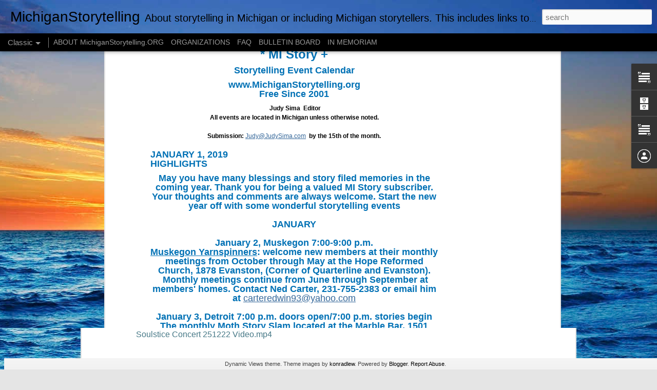

--- FILE ---
content_type: text/html; charset=UTF-8
request_url: https://www.michiganstorytelling.org/2026/01/soulstice-concert-online.html?dynamicviews=1&v=0
body_size: 4580
content:
<!DOCTYPE html>
<html class='v2' dir='ltr' lang='en'>
<head>
<link href='https://www.blogger.com/static/v1/widgets/335934321-css_bundle_v2.css' rel='stylesheet' type='text/css'/>
<meta content='text/html; charset=UTF-8' http-equiv='Content-Type'/>
<meta content='blogger' name='generator'/>
<link href='https://www.michiganstorytelling.org/favicon.ico' rel='icon' type='image/x-icon'/>
<link href='https://www.michiganstorytelling.org/2026/01/soulstice-concert-online.html' rel='canonical'/>
<link rel="alternate" type="application/atom+xml" title="MichiganStorytelling - Atom" href="https://www.michiganstorytelling.org/feeds/posts/default" />
<link rel="alternate" type="application/rss+xml" title="MichiganStorytelling - RSS" href="https://www.michiganstorytelling.org/feeds/posts/default?alt=rss" />
<link rel="service.post" type="application/atom+xml" title="MichiganStorytelling - Atom" href="https://www.blogger.com/feeds/8851138284044899843/posts/default" />

<link rel="alternate" type="application/atom+xml" title="MichiganStorytelling - Atom" href="https://www.michiganstorytelling.org/feeds/3486323044697828706/comments/default" />
<!--Can't find substitution for tag [blog.ieCssRetrofitLinks]-->
<link href='https://blogger.googleusercontent.com/img/b/R29vZ2xl/AVvXsEjlzG6S_W-ETlSHbndfT3ifkUDlgTmU4ajXsoII-FduGx7az1tnug0fvTcWpEHwjmvUyjj9ClVIAcy-bkjovdTQB6wItEBpssoc1WXUggpf5pfxrUREoadvtEf_8nBavfqHwlEJuR70xp1x9NoYL5QxxVkV1oqf5B-MWC_PRtTvCMS35fI5wZNLIXUQjXQ/s320/Soulstice.jpg' rel='image_src'/>
<meta content='https://www.michiganstorytelling.org/2026/01/soulstice-concert-online.html' property='og:url'/>
<meta content='Soulstice Concert online' property='og:title'/>
<meta content='  Did  you miss the Bright Water Tellers Solstice Concert in December? After  some technical glitches, we have the recording available for y...' property='og:description'/>
<meta content='https://blogger.googleusercontent.com/img/b/R29vZ2xl/AVvXsEjlzG6S_W-ETlSHbndfT3ifkUDlgTmU4ajXsoII-FduGx7az1tnug0fvTcWpEHwjmvUyjj9ClVIAcy-bkjovdTQB6wItEBpssoc1WXUggpf5pfxrUREoadvtEf_8nBavfqHwlEJuR70xp1x9NoYL5QxxVkV1oqf5B-MWC_PRtTvCMS35fI5wZNLIXUQjXQ/w1200-h630-p-k-no-nu/Soulstice.jpg' property='og:image'/>
<title>MichiganStorytelling: Soulstice Concert online</title>
<meta content='!' name='fragment'/>
<meta content='dynamic' name='blogger-template'/>
<meta content='IE=9,chrome=1' http-equiv='X-UA-Compatible'/>
<meta content='initial-scale=1.0, maximum-scale=1.0, user-scalable=no, width=device-width' name='viewport'/>
<style id='page-skin-1' type='text/css'><!--
/*-----------------------------------------------
Blogger Template Style
Name: Dynamic Views
----------------------------------------------- */
/* Variable definitions
====================
<Variable name="keycolor" description="Main Color" type="color" default="#ffffff"
variants="#2b256f,#00b2b4,#4ba976,#696f00,#b38f00,#f07300,#d0422c,#f37a86,#7b5341"/>
<Group description="Page">
<Variable name="page.text.font" description="Font" type="font"
default="'Helvetica Neue Light', HelveticaNeue-Light, 'Helvetica Neue', Helvetica, Arial, sans-serif"/>
<Variable name="page.text.color" description="Text Color" type="color"
default="#333333" variants="#333333"/>
<Variable name="body.background.color" description="Background Color" type="color"
default="#EEEEEE"
variants="#dfdfea,#d9f4f4,#e4f2eb,#e9ead9,#f4eed9,#fdead9,#f8e3e0,#fdebed,#ebe5e3"/>
</Group>
<Variable name="body.background" description="Body Background" type="background"
color="#EEEEEE" default="$(color) none repeat scroll top left"/>
<Group description="Header">
<Variable name="header.background.color" description="Background Color" type="color"
default="#F3F3F3" variants="#F3F3F3"/>
</Group>
<Group description="Header Bar">
<Variable name="primary.color" description="Background Color" type="color"
default="#333333" variants="#2b256f,#00b2b4,#4ba976,#696f00,#b38f00,#f07300,#d0422c,#f37a86,#7b5341"/>
<Variable name="menu.font" description="Font" type="font"
default="'Helvetica Neue Light', HelveticaNeue-Light, 'Helvetica Neue', Helvetica, Arial, sans-serif"/>
<Variable name="menu.text.color" description="Text Color" type="color"
default="#FFFFFF" variants="#FFFFFF"/>
</Group>
<Group description="Links">
<Variable name="link.font" description="Link Text" type="font"
default="'Helvetica Neue Light', HelveticaNeue-Light, 'Helvetica Neue', Helvetica, Arial, sans-serif"/>
<Variable name="link.color" description="Link Color" type="color"
default="#009EB8"
variants="#2b256f,#00b2b4,#4ba976,#696f00,#b38f00,#f07300,#d0422c,#f37a86,#7b5341"/>
<Variable name="link.hover.color" description="Link Hover Color" type="color"
default="#009EB8"
variants="#2b256f,#00b2b4,#4ba976,#696f00,#b38f00,#f07300,#d0422c,#f37a86,#7b5341"/>
<Variable name="link.visited.color" description="Link Visited Color" type="color"
default="#009EB8"
variants="#2b256f,#00b2b4,#4ba976,#696f00,#b38f00,#f07300,#d0422c,#f37a86,#7b5341"/>
</Group>
<Group description="Blog Title">
<Variable name="blog.title.font" description="Font" type="font"
default="'Helvetica Neue Light', HelveticaNeue-Light, 'Helvetica Neue', Helvetica, Arial, sans-serif"/>
<Variable name="blog.title.color" description="Color" type="color"
default="#555555" variants="#555555"/>
</Group>
<Group description="Blog Description">
<Variable name="blog.description.font" description="Font" type="font"
default="'Helvetica Neue Light', HelveticaNeue-Light, 'Helvetica Neue', Helvetica, Arial, sans-serif"/>
<Variable name="blog.description.color" description="Color" type="color"
default="#555555" variants="#555555"/>
</Group>
<Group description="Post Title">
<Variable name="post.title.font" description="Font" type="font"
default="'Helvetica Neue Light', HelveticaNeue-Light, 'Helvetica Neue', Helvetica, Arial, sans-serif"/>
<Variable name="post.title.color" description="Color" type="color"
default="#333333" variants="#333333"/>
</Group>
<Group description="Date Ribbon">
<Variable name="ribbon.color" description="Color" type="color"
default="#666666" variants="#2b256f,#00b2b4,#4ba976,#696f00,#b38f00,#f07300,#d0422c,#f37a86,#7b5341"/>
<Variable name="ribbon.hover.color" description="Hover Color" type="color"
default="#AD3A2B" variants="#AD3A2B"/>
</Group>
<Variable name="blitzview" description="Initial view type" type="string" default="sidebar"/>
*/
/* BEGIN CUT */
{
"font:Text": "'Helvetica Neue Light', HelveticaNeue-Light, 'Helvetica Neue', Helvetica, Arial, sans-serif",
"color:Text": "#000000",
"image:Background": "#255d76 url(https://themes.googleusercontent.com/image?id=1d5-AoV5FSqVmD98mqM13Nrv9xlf118cY_fjPftO7Ig1SL221ESVT6wAfvdMwPc1DEzb9) no-repeat fixed top center /* Credit: konradlew (http://www.istockphoto.com/portfolio/konradlew?platform=blogger) */",
"color:Background": "#e5e5e5",
"color:Header Background": "#eaeaea",
"color:Primary": "#000000",
"color:Menu Text": "#ffffff",
"font:Menu": "'Helvetica Neue Light', HelveticaNeue-Light, 'Helvetica Neue', Helvetica, Arial, sans-serif",
"font:Link": "'Helvetica Neue Light', HelveticaNeue-Light, 'Helvetica Neue', Helvetica, Arial, sans-serif",
"color:Link": "#000000",
"color:Link Visited": "#000000",
"color:Link Hover": "#000000",
"font:Blog Title": "'Helvetica Neue Light', HelveticaNeue-Light, 'Helvetica Neue', Helvetica, Arial, sans-serif",
"color:Blog Title": "#000000",
"font:Blog Description": "'Helvetica Neue Light', HelveticaNeue-Light, 'Helvetica Neue', Helvetica, Arial, sans-serif",
"color:Blog Description": "#000000",
"font:Post Title": "'Helvetica Neue Light', HelveticaNeue-Light, 'Helvetica Neue', Helvetica, Arial, sans-serif",
"color:Post Title": "#000000",
"color:Ribbon": "#000000",
"color:Ribbon Hover": "#000000",
"view": "classic"
}
/* END CUT */

--></style>
<style id='template-skin-1' type='text/css'><!--
body {
min-width: 960px;
}
.column-center-outer {
margin-top: 46px;
}
.content-outer, .content-fauxcolumn-outer, .region-inner {
min-width: 960px;
max-width: 960px;
_width: 960px;
}
.main-inner .columns {
padding-left: 0;
padding-right: 310px;
}
.main-inner .fauxcolumn-center-outer {
left: 0;
right: 310px;
/* IE6 does not respect left and right together */
_width: expression(this.parentNode.offsetWidth -
parseInt("0") -
parseInt("310px") + 'px');
}
.main-inner .fauxcolumn-left-outer {
width: 0;
}
.main-inner .fauxcolumn-right-outer {
width: 310px;
}
.main-inner .column-left-outer {
width: 0;
right: 100%;
margin-left: -0;
}
.main-inner .column-right-outer {
width: 310px;
margin-right: -310px;
}
#layout {
min-width: 0;
}
#layout .content-outer {
min-width: 0;
width: 800px;
}
#layout .region-inner {
min-width: 0;
width: auto;
}
--></style>
<script src='//www.blogblog.com/dynamicviews/6e0d22adcfa5abea/js/common.js' type='text/javascript'></script>
<script src='//www.blogblog.com/dynamicviews/6e0d22adcfa5abea/js/classic.js' type='text/javascript'></script>
<script src='//www.blogblog.com/dynamicviews/4224c15c4e7c9321/js/comments.js'></script>
<link href='https://www.blogger.com/dyn-css/authorization.css?targetBlogID=8851138284044899843&amp;zx=f161dba8-6dbf-479a-8ade-6920c49afad5' media='none' onload='if(media!=&#39;all&#39;)media=&#39;all&#39;' rel='stylesheet'/><noscript><link href='https://www.blogger.com/dyn-css/authorization.css?targetBlogID=8851138284044899843&amp;zx=f161dba8-6dbf-479a-8ade-6920c49afad5' rel='stylesheet'/></noscript>
<meta name='google-adsense-platform-account' content='ca-host-pub-1556223355139109'/>
<meta name='google-adsense-platform-domain' content='blogspot.com'/>

</head>
<body class='variant-classic'>
<div class='content'>
<div class='content-outer'>
<div class='fauxborder-left content-fauxborder-left'>
<div class='content-inner'>
<div class='main-outer'>
<div class='fauxborder-left main-fauxborder-left'>
<div class='region-inner main-inner'>
<div class='columns fauxcolumns'>
<div class='column-center-outer'>
<div class='column-center-inner'>
<div class='main section' id='main'>
</div>
</div>
</div>
<div class='column-right-outer'>
<div class='column-right-inner'>
<aside>
<div class='sidebar section' id='sidebar-right-1'>
</div>
</aside>
</div>
</div>
<div style='clear: both'></div>
</div>
</div>
</div>
</div>
</div>
</div>
</div>
</div>
<script language='javascript' type='text/javascript'>
        window.onload = function() {
          blogger.ui().configure().view();
        };
      </script>

<script type="text/javascript" src="https://www.blogger.com/static/v1/widgets/2028843038-widgets.js"></script>
<script type='text/javascript'>
window['__wavt'] = 'AOuZoY7DSFw7D37yeFWfkb-ARPrwsxn9Bw:1769108726500';_WidgetManager._Init('//www.blogger.com/rearrange?blogID\x3d8851138284044899843','//www.michiganstorytelling.org/2026/01/soulstice-concert-online.html','8851138284044899843');
_WidgetManager._SetDataContext([{'name': 'blog', 'data': {'blogId': '8851138284044899843', 'title': 'MichiganStorytelling', 'url': 'https://www.michiganstorytelling.org/2026/01/soulstice-concert-online.html', 'canonicalUrl': 'https://www.michiganstorytelling.org/2026/01/soulstice-concert-online.html', 'homepageUrl': 'https://www.michiganstorytelling.org/', 'searchUrl': 'https://www.michiganstorytelling.org/search', 'canonicalHomepageUrl': 'https://www.michiganstorytelling.org/', 'blogspotFaviconUrl': 'https://www.michiganstorytelling.org/favicon.ico', 'bloggerUrl': 'https://www.blogger.com', 'hasCustomDomain': true, 'httpsEnabled': true, 'enabledCommentProfileImages': false, 'gPlusViewType': 'FILTERED_POSTMOD', 'adultContent': false, 'analyticsAccountNumber': '', 'encoding': 'UTF-8', 'locale': 'en', 'localeUnderscoreDelimited': 'en', 'languageDirection': 'ltr', 'isPrivate': false, 'isMobile': false, 'isMobileRequest': false, 'mobileClass': '', 'isPrivateBlog': false, 'isDynamicViewsAvailable': true, 'feedLinks': '\x3clink rel\x3d\x22alternate\x22 type\x3d\x22application/atom+xml\x22 title\x3d\x22MichiganStorytelling - Atom\x22 href\x3d\x22https://www.michiganstorytelling.org/feeds/posts/default\x22 /\x3e\n\x3clink rel\x3d\x22alternate\x22 type\x3d\x22application/rss+xml\x22 title\x3d\x22MichiganStorytelling - RSS\x22 href\x3d\x22https://www.michiganstorytelling.org/feeds/posts/default?alt\x3drss\x22 /\x3e\n\x3clink rel\x3d\x22service.post\x22 type\x3d\x22application/atom+xml\x22 title\x3d\x22MichiganStorytelling - Atom\x22 href\x3d\x22https://www.blogger.com/feeds/8851138284044899843/posts/default\x22 /\x3e\n\n\x3clink rel\x3d\x22alternate\x22 type\x3d\x22application/atom+xml\x22 title\x3d\x22MichiganStorytelling - Atom\x22 href\x3d\x22https://www.michiganstorytelling.org/feeds/3486323044697828706/comments/default\x22 /\x3e\n', 'meTag': '', 'adsenseHostId': 'ca-host-pub-1556223355139109', 'adsenseHasAds': false, 'adsenseAutoAds': false, 'boqCommentIframeForm': true, 'loginRedirectParam': '', 'isGoogleEverywhereLinkTooltipEnabled': true, 'view': '', 'dynamicViewsCommentsSrc': '//www.blogblog.com/dynamicviews/4224c15c4e7c9321/js/comments.js', 'dynamicViewsScriptSrc': '//www.blogblog.com/dynamicviews/6e0d22adcfa5abea', 'plusOneApiSrc': 'https://apis.google.com/js/platform.js', 'disableGComments': true, 'interstitialAccepted': false, 'sharing': {'platforms': [{'name': 'Get link', 'key': 'link', 'shareMessage': 'Get link', 'target': ''}, {'name': 'Facebook', 'key': 'facebook', 'shareMessage': 'Share to Facebook', 'target': 'facebook'}, {'name': 'BlogThis!', 'key': 'blogThis', 'shareMessage': 'BlogThis!', 'target': 'blog'}, {'name': 'X', 'key': 'twitter', 'shareMessage': 'Share to X', 'target': 'twitter'}, {'name': 'Pinterest', 'key': 'pinterest', 'shareMessage': 'Share to Pinterest', 'target': 'pinterest'}, {'name': 'Email', 'key': 'email', 'shareMessage': 'Email', 'target': 'email'}], 'disableGooglePlus': true, 'googlePlusShareButtonWidth': 0, 'googlePlusBootstrap': '\x3cscript type\x3d\x22text/javascript\x22\x3ewindow.___gcfg \x3d {\x27lang\x27: \x27en\x27};\x3c/script\x3e'}, 'hasCustomJumpLinkMessage': false, 'jumpLinkMessage': 'Read more', 'pageType': 'item', 'postId': '3486323044697828706', 'postImageThumbnailUrl': 'https://blogger.googleusercontent.com/img/b/R29vZ2xl/AVvXsEjlzG6S_W-ETlSHbndfT3ifkUDlgTmU4ajXsoII-FduGx7az1tnug0fvTcWpEHwjmvUyjj9ClVIAcy-bkjovdTQB6wItEBpssoc1WXUggpf5pfxrUREoadvtEf_8nBavfqHwlEJuR70xp1x9NoYL5QxxVkV1oqf5B-MWC_PRtTvCMS35fI5wZNLIXUQjXQ/s72-c/Soulstice.jpg', 'postImageUrl': 'https://blogger.googleusercontent.com/img/b/R29vZ2xl/AVvXsEjlzG6S_W-ETlSHbndfT3ifkUDlgTmU4ajXsoII-FduGx7az1tnug0fvTcWpEHwjmvUyjj9ClVIAcy-bkjovdTQB6wItEBpssoc1WXUggpf5pfxrUREoadvtEf_8nBavfqHwlEJuR70xp1x9NoYL5QxxVkV1oqf5B-MWC_PRtTvCMS35fI5wZNLIXUQjXQ/s320/Soulstice.jpg', 'pageName': 'Soulstice Concert online', 'pageTitle': 'MichiganStorytelling: Soulstice Concert online'}}, {'name': 'features', 'data': {}}, {'name': 'messages', 'data': {'edit': 'Edit', 'linkCopiedToClipboard': 'Link copied to clipboard!', 'ok': 'Ok', 'postLink': 'Post Link'}}, {'name': 'skin', 'data': {'vars': {'link_color': '#000000', 'post_title_color': '#000000', 'blog_description_font': '\x27Helvetica Neue Light\x27, HelveticaNeue-Light, \x27Helvetica Neue\x27, Helvetica, Arial, sans-serif', 'body_background_color': '#e5e5e5', 'ribbon_color': '#000000', 'body_background': '#255d76 url(https://themes.googleusercontent.com/image?id\x3d1d5-AoV5FSqVmD98mqM13Nrv9xlf118cY_fjPftO7Ig1SL221ESVT6wAfvdMwPc1DEzb9) no-repeat fixed top center /* Credit: konradlew (http://www.istockphoto.com/portfolio/konradlew?platform\x3dblogger) */', 'blitzview': 'classic', 'link_visited_color': '#000000', 'link_hover_color': '#000000', 'header_background_color': '#eaeaea', 'keycolor': '#255d76', 'page_text_font': '\x27Helvetica Neue Light\x27, HelveticaNeue-Light, \x27Helvetica Neue\x27, Helvetica, Arial, sans-serif', 'blog_title_color': '#000000', 'ribbon_hover_color': '#000000', 'blog_title_font': '\x27Helvetica Neue Light\x27, HelveticaNeue-Light, \x27Helvetica Neue\x27, Helvetica, Arial, sans-serif', 'link_font': '\x27Helvetica Neue Light\x27, HelveticaNeue-Light, \x27Helvetica Neue\x27, Helvetica, Arial, sans-serif', 'menu_font': '\x27Helvetica Neue Light\x27, HelveticaNeue-Light, \x27Helvetica Neue\x27, Helvetica, Arial, sans-serif', 'primary_color': '#000000', 'page_text_color': '#000000', 'post_title_font': '\x27Helvetica Neue Light\x27, HelveticaNeue-Light, \x27Helvetica Neue\x27, Helvetica, Arial, sans-serif', 'blog_description_color': '#000000', 'menu_text_color': '#ffffff'}, 'override': '', 'url': 'blitz.css'}}, {'name': 'template', 'data': {'name': 'Dynamic Views', 'localizedName': 'Dynamic Views', 'isResponsive': false, 'isAlternateRendering': false, 'isCustom': false, 'variant': 'classic', 'variantId': 'classic'}}, {'name': 'view', 'data': {'classic': {'name': 'classic', 'url': '?view\x3dclassic'}, 'flipcard': {'name': 'flipcard', 'url': '?view\x3dflipcard'}, 'magazine': {'name': 'magazine', 'url': '?view\x3dmagazine'}, 'mosaic': {'name': 'mosaic', 'url': '?view\x3dmosaic'}, 'sidebar': {'name': 'sidebar', 'url': '?view\x3dsidebar'}, 'snapshot': {'name': 'snapshot', 'url': '?view\x3dsnapshot'}, 'timeslide': {'name': 'timeslide', 'url': '?view\x3dtimeslide'}, 'isMobile': false, 'title': 'Soulstice Concert online', 'description': '\xa0 Did  you miss the Bright Water Tellers Solstice Concert in December? After  some technical glitches, we have the recording available for y...', 'featuredImage': 'https://blogger.googleusercontent.com/img/b/R29vZ2xl/AVvXsEjlzG6S_W-ETlSHbndfT3ifkUDlgTmU4ajXsoII-FduGx7az1tnug0fvTcWpEHwjmvUyjj9ClVIAcy-bkjovdTQB6wItEBpssoc1WXUggpf5pfxrUREoadvtEf_8nBavfqHwlEJuR70xp1x9NoYL5QxxVkV1oqf5B-MWC_PRtTvCMS35fI5wZNLIXUQjXQ/s320/Soulstice.jpg', 'url': 'https://www.michiganstorytelling.org/2026/01/soulstice-concert-online.html', 'type': 'item', 'isSingleItem': true, 'isMultipleItems': false, 'isError': false, 'isPage': false, 'isPost': true, 'isHomepage': false, 'isArchive': false, 'isLabelSearch': false, 'postId': 3486323044697828706}}]);
_WidgetManager._RegisterWidget('_BlogView', new _WidgetInfo('Blog1', 'main', document.getElementById('Blog1'), {'cmtInteractionsEnabled': false, 'lightboxEnabled': true, 'lightboxModuleUrl': 'https://www.blogger.com/static/v1/jsbin/4049919853-lbx.js', 'lightboxCssUrl': 'https://www.blogger.com/static/v1/v-css/828616780-lightbox_bundle.css'}, 'displayModeFull'));
_WidgetManager._RegisterWidget('_HeaderView', new _WidgetInfo('Header1', 'sidebar-right-1', document.getElementById('Header1'), {}, 'displayModeFull'));
_WidgetManager._RegisterWidget('_TextView', new _WidgetInfo('Text1', 'sidebar-right-1', document.getElementById('Text1'), {}, 'displayModeFull'));
_WidgetManager._RegisterWidget('_BlogSearchView', new _WidgetInfo('BlogSearch1', 'sidebar-right-1', document.getElementById('BlogSearch1'), {}, 'displayModeFull'));
_WidgetManager._RegisterWidget('_BlogArchiveView', new _WidgetInfo('BlogArchive1', 'sidebar-right-1', document.getElementById('BlogArchive1'), {'languageDirection': 'ltr', 'loadingMessage': 'Loading\x26hellip;'}, 'displayModeFull'));
_WidgetManager._RegisterWidget('_TextView', new _WidgetInfo('Text2', 'sidebar-right-1', document.getElementById('Text2'), {}, 'displayModeFull'));
_WidgetManager._RegisterWidget('_ProfileView', new _WidgetInfo('Profile1', 'sidebar-right-1', document.getElementById('Profile1'), {}, 'displayModeFull'));
_WidgetManager._RegisterWidget('_NavbarView', new _WidgetInfo('Navbar1', 'sidebar-right-1', document.getElementById('Navbar1'), {}, 'displayModeFull'));
_WidgetManager._RegisterWidget('_PageListView', new _WidgetInfo('PageList1', 'sidebar-right-1', document.getElementById('PageList1'), {'title': 'Pages', 'links': [{'isCurrentPage': false, 'href': 'http://www.michiganstorytelling.org/p/about-michiganstorytellingorg.html', 'title': 'ABOUT MichiganStorytelling.ORG'}, {'isCurrentPage': false, 'href': 'http://www.michiganstorytelling.org/p/organizations.html', 'title': 'ORGANIZATIONS'}, {'isCurrentPage': false, 'href': 'http://www.michiganstorytelling.org/p/faq.html', 'title': 'FAQ'}, {'isCurrentPage': false, 'href': 'http://www.michiganstorytelling.org/p/bulletin-board.html', 'title': 'BULLETIN BOARD'}, {'isCurrentPage': false, 'href': 'https://www.michiganstorytelling.org/p/in-memoriam.html', 'id': '3458843341507599394', 'title': 'IN MEMORIAM'}], 'mobile': false, 'showPlaceholder': true, 'hasCurrentPage': false}, 'displayModeFull'));
_WidgetManager._RegisterWidget('_AttributionView', new _WidgetInfo('Attribution1', 'sidebar-right-1', document.getElementById('Attribution1'), {}, 'displayModeFull'));
</script>
</body>
</html>

--- FILE ---
content_type: text/javascript; charset=UTF-8
request_url: https://www.michiganstorytelling.org/?v=0&action=initial&widgetId=Text2&responseType=js&xssi_token=AOuZoY6B8X9afb2yYmyDjwDjbrmQvvb9YA%3A1769252363797
body_size: 64
content:
try {
_WidgetManager._HandleControllerResult('Text2', 'initial',{'content': 'This site has moved to Blogger while keeping the domain name of \x3ca href\x3d\x22http://www.michiganstorytelling.org/\x22\x3ehttp://www.michiganstorytelling.org \x3c/a\x3e.  Because all issues prior to this move were added at one time, the listing of the first two years\x27 issues  is misleading.  To find each individual month for those initial two years, look under April, 2010.\x3cbr /\x3e', 'title': 'Transition of MI Story Archive'});
} catch (e) {
  if (typeof log != 'undefined') {
    log('HandleControllerResult failed: ' + e);
  }
}


--- FILE ---
content_type: text/javascript; charset=UTF-8
request_url: https://www.michiganstorytelling.org/?v=0&action=initial&widgetId=BlogArchive1&responseType=js&xssi_token=AOuZoY6B8X9afb2yYmyDjwDjbrmQvvb9YA%3A1769252363797
body_size: 1919
content:
try {
_WidgetManager._HandleControllerResult('BlogArchive1', 'initial',{'url': 'https://www.michiganstorytelling.org/search?updated-min\x3d1969-12-31T16:00:00-08:00\x26updated-max\x3d292278994-08-17T07:12:55Z\x26max-results\x3d50', 'name': 'All Posts', 'expclass': 'expanded', 'toggleId': 'ALL-0', 'post-count': 216, 'data': [{'url': 'https://www.michiganstorytelling.org/2026/', 'name': '2026', 'expclass': 'expanded', 'toggleId': 'YEARLY-1767254400000', 'post-count': 2, 'data': [{'url': 'https://www.michiganstorytelling.org/2026/01/', 'name': 'January', 'expclass': 'expanded', 'toggleId': 'MONTHLY-1767254400000', 'post-count': 2, 'posts': [{'title': 'Soulstice Concert online', 'url': 'https://www.michiganstorytelling.org/2026/01/soulstice-concert-online.html'}, {'title': 'Monthly online Bright Water Tellers', 'url': 'https://www.michiganstorytelling.org/2026/01/monthly-online-bright-water-tellers.html'}]}]}, {'url': 'https://www.michiganstorytelling.org/2025/', 'name': '2025', 'expclass': 'collapsed', 'toggleId': 'YEARLY-1735718400000', 'post-count': 18, 'data': [{'url': 'https://www.michiganstorytelling.org/2025/12/', 'name': 'December', 'expclass': 'collapsed', 'toggleId': 'MONTHLY-1764576000000', 'post-count': 3}, {'url': 'https://www.michiganstorytelling.org/2025/11/', 'name': 'November', 'expclass': 'collapsed', 'toggleId': 'MONTHLY-1761980400000', 'post-count': 2}, {'url': 'https://www.michiganstorytelling.org/2025/10/', 'name': 'October', 'expclass': 'collapsed', 'toggleId': 'MONTHLY-1759302000000', 'post-count': 7}, {'url': 'https://www.michiganstorytelling.org/2025/09/', 'name': 'September', 'expclass': 'collapsed', 'toggleId': 'MONTHLY-1756710000000', 'post-count': 3}, {'url': 'https://www.michiganstorytelling.org/2025/03/', 'name': 'March', 'expclass': 'collapsed', 'toggleId': 'MONTHLY-1740816000000', 'post-count': 1}, {'url': 'https://www.michiganstorytelling.org/2025/01/', 'name': 'January', 'expclass': 'collapsed', 'toggleId': 'MONTHLY-1735718400000', 'post-count': 2}]}, {'url': 'https://www.michiganstorytelling.org/2024/', 'name': '2024', 'expclass': 'collapsed', 'toggleId': 'YEARLY-1704096000000', 'post-count': 10, 'data': [{'url': 'https://www.michiganstorytelling.org/2024/12/', 'name': 'December', 'expclass': 'collapsed', 'toggleId': 'MONTHLY-1733040000000', 'post-count': 1}, {'url': 'https://www.michiganstorytelling.org/2024/11/', 'name': 'November', 'expclass': 'collapsed', 'toggleId': 'MONTHLY-1730444400000', 'post-count': 1}, {'url': 'https://www.michiganstorytelling.org/2024/08/', 'name': 'August', 'expclass': 'collapsed', 'toggleId': 'MONTHLY-1722495600000', 'post-count': 2}, {'url': 'https://www.michiganstorytelling.org/2024/07/', 'name': 'July', 'expclass': 'collapsed', 'toggleId': 'MONTHLY-1719817200000', 'post-count': 1}, {'url': 'https://www.michiganstorytelling.org/2024/05/', 'name': 'May', 'expclass': 'collapsed', 'toggleId': 'MONTHLY-1714546800000', 'post-count': 1}, {'url': 'https://www.michiganstorytelling.org/2024/04/', 'name': 'April', 'expclass': 'collapsed', 'toggleId': 'MONTHLY-1711954800000', 'post-count': 2}, {'url': 'https://www.michiganstorytelling.org/2024/02/', 'name': 'February', 'expclass': 'collapsed', 'toggleId': 'MONTHLY-1706774400000', 'post-count': 1}, {'url': 'https://www.michiganstorytelling.org/2024/01/', 'name': 'January', 'expclass': 'collapsed', 'toggleId': 'MONTHLY-1704096000000', 'post-count': 1}]}, {'url': 'https://www.michiganstorytelling.org/2023/', 'name': '2023', 'expclass': 'collapsed', 'toggleId': 'YEARLY-1672560000000', 'post-count': 12, 'data': [{'url': 'https://www.michiganstorytelling.org/2023/12/', 'name': 'December', 'expclass': 'collapsed', 'toggleId': 'MONTHLY-1701417600000', 'post-count': 1}, {'url': 'https://www.michiganstorytelling.org/2023/11/', 'name': 'November', 'expclass': 'collapsed', 'toggleId': 'MONTHLY-1698822000000', 'post-count': 2}, {'url': 'https://www.michiganstorytelling.org/2023/10/', 'name': 'October', 'expclass': 'collapsed', 'toggleId': 'MONTHLY-1696143600000', 'post-count': 1}, {'url': 'https://www.michiganstorytelling.org/2023/09/', 'name': 'September', 'expclass': 'collapsed', 'toggleId': 'MONTHLY-1693551600000', 'post-count': 1}, {'url': 'https://www.michiganstorytelling.org/2023/08/', 'name': 'August', 'expclass': 'collapsed', 'toggleId': 'MONTHLY-1690873200000', 'post-count': 1}, {'url': 'https://www.michiganstorytelling.org/2023/06/', 'name': 'June', 'expclass': 'collapsed', 'toggleId': 'MONTHLY-1685602800000', 'post-count': 1}, {'url': 'https://www.michiganstorytelling.org/2023/05/', 'name': 'May', 'expclass': 'collapsed', 'toggleId': 'MONTHLY-1682924400000', 'post-count': 1}, {'url': 'https://www.michiganstorytelling.org/2023/04/', 'name': 'April', 'expclass': 'collapsed', 'toggleId': 'MONTHLY-1680332400000', 'post-count': 1}, {'url': 'https://www.michiganstorytelling.org/2023/03/', 'name': 'March', 'expclass': 'collapsed', 'toggleId': 'MONTHLY-1677657600000', 'post-count': 1}, {'url': 'https://www.michiganstorytelling.org/2023/02/', 'name': 'February', 'expclass': 'collapsed', 'toggleId': 'MONTHLY-1675238400000', 'post-count': 1}, {'url': 'https://www.michiganstorytelling.org/2023/01/', 'name': 'January', 'expclass': 'collapsed', 'toggleId': 'MONTHLY-1672560000000', 'post-count': 1}]}, {'url': 'https://www.michiganstorytelling.org/2022/', 'name': '2022', 'expclass': 'collapsed', 'toggleId': 'YEARLY-1641024000000', 'post-count': 14, 'data': [{'url': 'https://www.michiganstorytelling.org/2022/12/', 'name': 'December', 'expclass': 'collapsed', 'toggleId': 'MONTHLY-1669881600000', 'post-count': 1}, {'url': 'https://www.michiganstorytelling.org/2022/11/', 'name': 'November', 'expclass': 'collapsed', 'toggleId': 'MONTHLY-1667286000000', 'post-count': 1}, {'url': 'https://www.michiganstorytelling.org/2022/10/', 'name': 'October', 'expclass': 'collapsed', 'toggleId': 'MONTHLY-1664607600000', 'post-count': 2}, {'url': 'https://www.michiganstorytelling.org/2022/08/', 'name': 'August', 'expclass': 'collapsed', 'toggleId': 'MONTHLY-1659337200000', 'post-count': 1}, {'url': 'https://www.michiganstorytelling.org/2022/07/', 'name': 'July', 'expclass': 'collapsed', 'toggleId': 'MONTHLY-1656658800000', 'post-count': 1}, {'url': 'https://www.michiganstorytelling.org/2022/06/', 'name': 'June', 'expclass': 'collapsed', 'toggleId': 'MONTHLY-1654066800000', 'post-count': 2}, {'url': 'https://www.michiganstorytelling.org/2022/05/', 'name': 'May', 'expclass': 'collapsed', 'toggleId': 'MONTHLY-1651388400000', 'post-count': 1}, {'url': 'https://www.michiganstorytelling.org/2022/04/', 'name': 'April', 'expclass': 'collapsed', 'toggleId': 'MONTHLY-1648796400000', 'post-count': 1}, {'url': 'https://www.michiganstorytelling.org/2022/03/', 'name': 'March', 'expclass': 'collapsed', 'toggleId': 'MONTHLY-1646121600000', 'post-count': 1}, {'url': 'https://www.michiganstorytelling.org/2022/02/', 'name': 'February', 'expclass': 'collapsed', 'toggleId': 'MONTHLY-1643702400000', 'post-count': 2}, {'url': 'https://www.michiganstorytelling.org/2022/01/', 'name': 'January', 'expclass': 'collapsed', 'toggleId': 'MONTHLY-1641024000000', 'post-count': 1}]}, {'url': 'https://www.michiganstorytelling.org/2021/', 'name': '2021', 'expclass': 'collapsed', 'toggleId': 'YEARLY-1609488000000', 'post-count': 13, 'data': [{'url': 'https://www.michiganstorytelling.org/2021/12/', 'name': 'December', 'expclass': 'collapsed', 'toggleId': 'MONTHLY-1638345600000', 'post-count': 1}, {'url': 'https://www.michiganstorytelling.org/2021/11/', 'name': 'November', 'expclass': 'collapsed', 'toggleId': 'MONTHLY-1635750000000', 'post-count': 1}, {'url': 'https://www.michiganstorytelling.org/2021/10/', 'name': 'October', 'expclass': 'collapsed', 'toggleId': 'MONTHLY-1633071600000', 'post-count': 1}, {'url': 'https://www.michiganstorytelling.org/2021/09/', 'name': 'September', 'expclass': 'collapsed', 'toggleId': 'MONTHLY-1630479600000', 'post-count': 1}, {'url': 'https://www.michiganstorytelling.org/2021/08/', 'name': 'August', 'expclass': 'collapsed', 'toggleId': 'MONTHLY-1627801200000', 'post-count': 1}, {'url': 'https://www.michiganstorytelling.org/2021/07/', 'name': 'July', 'expclass': 'collapsed', 'toggleId': 'MONTHLY-1625122800000', 'post-count': 1}, {'url': 'https://www.michiganstorytelling.org/2021/06/', 'name': 'June', 'expclass': 'collapsed', 'toggleId': 'MONTHLY-1622530800000', 'post-count': 1}, {'url': 'https://www.michiganstorytelling.org/2021/05/', 'name': 'May', 'expclass': 'collapsed', 'toggleId': 'MONTHLY-1619852400000', 'post-count': 1}, {'url': 'https://www.michiganstorytelling.org/2021/04/', 'name': 'April', 'expclass': 'collapsed', 'toggleId': 'MONTHLY-1617260400000', 'post-count': 2}, {'url': 'https://www.michiganstorytelling.org/2021/03/', 'name': 'March', 'expclass': 'collapsed', 'toggleId': 'MONTHLY-1614585600000', 'post-count': 1}, {'url': 'https://www.michiganstorytelling.org/2021/02/', 'name': 'February', 'expclass': 'collapsed', 'toggleId': 'MONTHLY-1612166400000', 'post-count': 1}, {'url': 'https://www.michiganstorytelling.org/2021/01/', 'name': 'January', 'expclass': 'collapsed', 'toggleId': 'MONTHLY-1609488000000', 'post-count': 1}]}, {'url': 'https://www.michiganstorytelling.org/2020/', 'name': '2020', 'expclass': 'collapsed', 'toggleId': 'YEARLY-1577865600000', 'post-count': 12, 'data': [{'url': 'https://www.michiganstorytelling.org/2020/12/', 'name': 'December', 'expclass': 'collapsed', 'toggleId': 'MONTHLY-1606809600000', 'post-count': 1}, {'url': 'https://www.michiganstorytelling.org/2020/11/', 'name': 'November', 'expclass': 'collapsed', 'toggleId': 'MONTHLY-1604214000000', 'post-count': 1}, {'url': 'https://www.michiganstorytelling.org/2020/10/', 'name': 'October', 'expclass': 'collapsed', 'toggleId': 'MONTHLY-1601535600000', 'post-count': 2}, {'url': 'https://www.michiganstorytelling.org/2020/09/', 'name': 'September', 'expclass': 'collapsed', 'toggleId': 'MONTHLY-1598943600000', 'post-count': 1}, {'url': 'https://www.michiganstorytelling.org/2020/07/', 'name': 'July', 'expclass': 'collapsed', 'toggleId': 'MONTHLY-1593586800000', 'post-count': 1}, {'url': 'https://www.michiganstorytelling.org/2020/06/', 'name': 'June', 'expclass': 'collapsed', 'toggleId': 'MONTHLY-1590994800000', 'post-count': 1}, {'url': 'https://www.michiganstorytelling.org/2020/05/', 'name': 'May', 'expclass': 'collapsed', 'toggleId': 'MONTHLY-1588316400000', 'post-count': 1}, {'url': 'https://www.michiganstorytelling.org/2020/04/', 'name': 'April', 'expclass': 'collapsed', 'toggleId': 'MONTHLY-1585724400000', 'post-count': 1}, {'url': 'https://www.michiganstorytelling.org/2020/03/', 'name': 'March', 'expclass': 'collapsed', 'toggleId': 'MONTHLY-1583049600000', 'post-count': 1}, {'url': 'https://www.michiganstorytelling.org/2020/02/', 'name': 'February', 'expclass': 'collapsed', 'toggleId': 'MONTHLY-1580544000000', 'post-count': 2}]}, {'url': 'https://www.michiganstorytelling.org/2019/', 'name': '2019', 'expclass': 'collapsed', 'toggleId': 'YEARLY-1546329600000', 'post-count': 13, 'data': [{'url': 'https://www.michiganstorytelling.org/2019/12/', 'name': 'December', 'expclass': 'collapsed', 'toggleId': 'MONTHLY-1575187200000', 'post-count': 1}, {'url': 'https://www.michiganstorytelling.org/2019/11/', 'name': 'November', 'expclass': 'collapsed', 'toggleId': 'MONTHLY-1572591600000', 'post-count': 1}, {'url': 'https://www.michiganstorytelling.org/2019/10/', 'name': 'October', 'expclass': 'collapsed', 'toggleId': 'MONTHLY-1569913200000', 'post-count': 1}, {'url': 'https://www.michiganstorytelling.org/2019/09/', 'name': 'September', 'expclass': 'collapsed', 'toggleId': 'MONTHLY-1567321200000', 'post-count': 1}, {'url': 'https://www.michiganstorytelling.org/2019/08/', 'name': 'August', 'expclass': 'collapsed', 'toggleId': 'MONTHLY-1564642800000', 'post-count': 1}, {'url': 'https://www.michiganstorytelling.org/2019/07/', 'name': 'July', 'expclass': 'collapsed', 'toggleId': 'MONTHLY-1561964400000', 'post-count': 1}, {'url': 'https://www.michiganstorytelling.org/2019/06/', 'name': 'June', 'expclass': 'collapsed', 'toggleId': 'MONTHLY-1559372400000', 'post-count': 1}, {'url': 'https://www.michiganstorytelling.org/2019/05/', 'name': 'May', 'expclass': 'collapsed', 'toggleId': 'MONTHLY-1556694000000', 'post-count': 1}, {'url': 'https://www.michiganstorytelling.org/2019/04/', 'name': 'April', 'expclass': 'collapsed', 'toggleId': 'MONTHLY-1554102000000', 'post-count': 1}, {'url': 'https://www.michiganstorytelling.org/2019/03/', 'name': 'March', 'expclass': 'collapsed', 'toggleId': 'MONTHLY-1551427200000', 'post-count': 2}, {'url': 'https://www.michiganstorytelling.org/2019/01/', 'name': 'January', 'expclass': 'collapsed', 'toggleId': 'MONTHLY-1546329600000', 'post-count': 2}]}, {'url': 'https://www.michiganstorytelling.org/2018/', 'name': '2018', 'expclass': 'collapsed', 'toggleId': 'YEARLY-1514793600000', 'post-count': 11, 'data': [{'url': 'https://www.michiganstorytelling.org/2018/11/', 'name': 'November', 'expclass': 'collapsed', 'toggleId': 'MONTHLY-1541055600000', 'post-count': 1}, {'url': 'https://www.michiganstorytelling.org/2018/10/', 'name': 'October', 'expclass': 'collapsed', 'toggleId': 'MONTHLY-1538377200000', 'post-count': 2}, {'url': 'https://www.michiganstorytelling.org/2018/09/', 'name': 'September', 'expclass': 'collapsed', 'toggleId': 'MONTHLY-1535785200000', 'post-count': 1}, {'url': 'https://www.michiganstorytelling.org/2018/08/', 'name': 'August', 'expclass': 'collapsed', 'toggleId': 'MONTHLY-1533106800000', 'post-count': 1}, {'url': 'https://www.michiganstorytelling.org/2018/07/', 'name': 'July', 'expclass': 'collapsed', 'toggleId': 'MONTHLY-1530428400000', 'post-count': 1}, {'url': 'https://www.michiganstorytelling.org/2018/05/', 'name': 'May', 'expclass': 'collapsed', 'toggleId': 'MONTHLY-1525158000000', 'post-count': 1}, {'url': 'https://www.michiganstorytelling.org/2018/04/', 'name': 'April', 'expclass': 'collapsed', 'toggleId': 'MONTHLY-1522566000000', 'post-count': 1}, {'url': 'https://www.michiganstorytelling.org/2018/03/', 'name': 'March', 'expclass': 'collapsed', 'toggleId': 'MONTHLY-1519891200000', 'post-count': 1}, {'url': 'https://www.michiganstorytelling.org/2018/02/', 'name': 'February', 'expclass': 'collapsed', 'toggleId': 'MONTHLY-1517472000000', 'post-count': 1}, {'url': 'https://www.michiganstorytelling.org/2018/01/', 'name': 'January', 'expclass': 'collapsed', 'toggleId': 'MONTHLY-1514793600000', 'post-count': 1}]}, {'url': 'https://www.michiganstorytelling.org/2017/', 'name': '2017', 'expclass': 'collapsed', 'toggleId': 'YEARLY-1483257600000', 'post-count': 12, 'data': [{'url': 'https://www.michiganstorytelling.org/2017/12/', 'name': 'December', 'expclass': 'collapsed', 'toggleId': 'MONTHLY-1512115200000', 'post-count': 1}, {'url': 'https://www.michiganstorytelling.org/2017/11/', 'name': 'November', 'expclass': 'collapsed', 'toggleId': 'MONTHLY-1509519600000', 'post-count': 1}, {'url': 'https://www.michiganstorytelling.org/2017/10/', 'name': 'October', 'expclass': 'collapsed', 'toggleId': 'MONTHLY-1506841200000', 'post-count': 1}, {'url': 'https://www.michiganstorytelling.org/2017/09/', 'name': 'September', 'expclass': 'collapsed', 'toggleId': 'MONTHLY-1504249200000', 'post-count': 1}, {'url': 'https://www.michiganstorytelling.org/2017/08/', 'name': 'August', 'expclass': 'collapsed', 'toggleId': 'MONTHLY-1501570800000', 'post-count': 2}, {'url': 'https://www.michiganstorytelling.org/2017/06/', 'name': 'June', 'expclass': 'collapsed', 'toggleId': 'MONTHLY-1496300400000', 'post-count': 1}, {'url': 'https://www.michiganstorytelling.org/2017/05/', 'name': 'May', 'expclass': 'collapsed', 'toggleId': 'MONTHLY-1493622000000', 'post-count': 2}, {'url': 'https://www.michiganstorytelling.org/2017/03/', 'name': 'March', 'expclass': 'collapsed', 'toggleId': 'MONTHLY-1488355200000', 'post-count': 1}, {'url': 'https://www.michiganstorytelling.org/2017/02/', 'name': 'February', 'expclass': 'collapsed', 'toggleId': 'MONTHLY-1485936000000', 'post-count': 1}, {'url': 'https://www.michiganstorytelling.org/2017/01/', 'name': 'January', 'expclass': 'collapsed', 'toggleId': 'MONTHLY-1483257600000', 'post-count': 1}]}, {'url': 'https://www.michiganstorytelling.org/2016/', 'name': '2016', 'expclass': 'collapsed', 'toggleId': 'YEARLY-1451635200000', 'post-count': 12, 'data': [{'url': 'https://www.michiganstorytelling.org/2016/12/', 'name': 'December', 'expclass': 'collapsed', 'toggleId': 'MONTHLY-1480579200000', 'post-count': 1}, {'url': 'https://www.michiganstorytelling.org/2016/11/', 'name': 'November', 'expclass': 'collapsed', 'toggleId': 'MONTHLY-1477983600000', 'post-count': 1}, {'url': 'https://www.michiganstorytelling.org/2016/10/', 'name': 'October', 'expclass': 'collapsed', 'toggleId': 'MONTHLY-1475305200000', 'post-count': 1}, {'url': 'https://www.michiganstorytelling.org/2016/08/', 'name': 'August', 'expclass': 'collapsed', 'toggleId': 'MONTHLY-1470034800000', 'post-count': 2}, {'url': 'https://www.michiganstorytelling.org/2016/07/', 'name': 'July', 'expclass': 'collapsed', 'toggleId': 'MONTHLY-1467356400000', 'post-count': 1}, {'url': 'https://www.michiganstorytelling.org/2016/05/', 'name': 'May', 'expclass': 'collapsed', 'toggleId': 'MONTHLY-1462086000000', 'post-count': 1}, {'url': 'https://www.michiganstorytelling.org/2016/04/', 'name': 'April', 'expclass': 'collapsed', 'toggleId': 'MONTHLY-1459494000000', 'post-count': 1}, {'url': 'https://www.michiganstorytelling.org/2016/03/', 'name': 'March', 'expclass': 'collapsed', 'toggleId': 'MONTHLY-1456819200000', 'post-count': 1}, {'url': 'https://www.michiganstorytelling.org/2016/02/', 'name': 'February', 'expclass': 'collapsed', 'toggleId': 'MONTHLY-1454313600000', 'post-count': 1}, {'url': 'https://www.michiganstorytelling.org/2016/01/', 'name': 'January', 'expclass': 'collapsed', 'toggleId': 'MONTHLY-1451635200000', 'post-count': 2}]}, {'url': 'https://www.michiganstorytelling.org/2015/', 'name': '2015', 'expclass': 'collapsed', 'toggleId': 'YEARLY-1420099200000', 'post-count': 10, 'data': [{'url': 'https://www.michiganstorytelling.org/2015/10/', 'name': 'October', 'expclass': 'collapsed', 'toggleId': 'MONTHLY-1443682800000', 'post-count': 1}, {'url': 'https://www.michiganstorytelling.org/2015/09/', 'name': 'September', 'expclass': 'collapsed', 'toggleId': 'MONTHLY-1441090800000', 'post-count': 2}, {'url': 'https://www.michiganstorytelling.org/2015/07/', 'name': 'July', 'expclass': 'collapsed', 'toggleId': 'MONTHLY-1435734000000', 'post-count': 1}, {'url': 'https://www.michiganstorytelling.org/2015/05/', 'name': 'May', 'expclass': 'collapsed', 'toggleId': 'MONTHLY-1430463600000', 'post-count': 2}, {'url': 'https://www.michiganstorytelling.org/2015/04/', 'name': 'April', 'expclass': 'collapsed', 'toggleId': 'MONTHLY-1427871600000', 'post-count': 1}, {'url': 'https://www.michiganstorytelling.org/2015/03/', 'name': 'March', 'expclass': 'collapsed', 'toggleId': 'MONTHLY-1425196800000', 'post-count': 1}, {'url': 'https://www.michiganstorytelling.org/2015/01/', 'name': 'January', 'expclass': 'collapsed', 'toggleId': 'MONTHLY-1420099200000', 'post-count': 2}]}, {'url': 'https://www.michiganstorytelling.org/2014/', 'name': '2014', 'expclass': 'collapsed', 'toggleId': 'YEARLY-1388563200000', 'post-count': 11, 'data': [{'url': 'https://www.michiganstorytelling.org/2014/11/', 'name': 'November', 'expclass': 'collapsed', 'toggleId': 'MONTHLY-1414825200000', 'post-count': 2}, {'url': 'https://www.michiganstorytelling.org/2014/09/', 'name': 'September', 'expclass': 'collapsed', 'toggleId': 'MONTHLY-1409554800000', 'post-count': 2}, {'url': 'https://www.michiganstorytelling.org/2014/07/', 'name': 'July', 'expclass': 'collapsed', 'toggleId': 'MONTHLY-1404198000000', 'post-count': 1}, {'url': 'https://www.michiganstorytelling.org/2014/06/', 'name': 'June', 'expclass': 'collapsed', 'toggleId': 'MONTHLY-1401606000000', 'post-count': 2}, {'url': 'https://www.michiganstorytelling.org/2014/05/', 'name': 'May', 'expclass': 'collapsed', 'toggleId': 'MONTHLY-1398927600000', 'post-count': 1}, {'url': 'https://www.michiganstorytelling.org/2014/03/', 'name': 'March', 'expclass': 'collapsed', 'toggleId': 'MONTHLY-1393660800000', 'post-count': 1}, {'url': 'https://www.michiganstorytelling.org/2014/02/', 'name': 'February', 'expclass': 'collapsed', 'toggleId': 'MONTHLY-1391241600000', 'post-count': 1}, {'url': 'https://www.michiganstorytelling.org/2014/01/', 'name': 'January', 'expclass': 'collapsed', 'toggleId': 'MONTHLY-1388563200000', 'post-count': 1}]}, {'url': 'https://www.michiganstorytelling.org/2013/', 'name': '2013', 'expclass': 'collapsed', 'toggleId': 'YEARLY-1357027200000', 'post-count': 11, 'data': [{'url': 'https://www.michiganstorytelling.org/2013/12/', 'name': 'December', 'expclass': 'collapsed', 'toggleId': 'MONTHLY-1385884800000', 'post-count': 1}, {'url': 'https://www.michiganstorytelling.org/2013/11/', 'name': 'November', 'expclass': 'collapsed', 'toggleId': 'MONTHLY-1383289200000', 'post-count': 1}, {'url': 'https://www.michiganstorytelling.org/2013/09/', 'name': 'September', 'expclass': 'collapsed', 'toggleId': 'MONTHLY-1378018800000', 'post-count': 2}, {'url': 'https://www.michiganstorytelling.org/2013/07/', 'name': 'July', 'expclass': 'collapsed', 'toggleId': 'MONTHLY-1372662000000', 'post-count': 1}, {'url': 'https://www.michiganstorytelling.org/2013/06/', 'name': 'June', 'expclass': 'collapsed', 'toggleId': 'MONTHLY-1370070000000', 'post-count': 1}, {'url': 'https://www.michiganstorytelling.org/2013/05/', 'name': 'May', 'expclass': 'collapsed', 'toggleId': 'MONTHLY-1367391600000', 'post-count': 2}, {'url': 'https://www.michiganstorytelling.org/2013/03/', 'name': 'March', 'expclass': 'collapsed', 'toggleId': 'MONTHLY-1362124800000', 'post-count': 2}, {'url': 'https://www.michiganstorytelling.org/2013/01/', 'name': 'January', 'expclass': 'collapsed', 'toggleId': 'MONTHLY-1357027200000', 'post-count': 1}]}, {'url': 'https://www.michiganstorytelling.org/2012/', 'name': '2012', 'expclass': 'collapsed', 'toggleId': 'YEARLY-1325404800000', 'post-count': 12, 'data': [{'url': 'https://www.michiganstorytelling.org/2012/12/', 'name': 'December', 'expclass': 'collapsed', 'toggleId': 'MONTHLY-1354348800000', 'post-count': 2}, {'url': 'https://www.michiganstorytelling.org/2012/10/', 'name': 'October', 'expclass': 'collapsed', 'toggleId': 'MONTHLY-1349074800000', 'post-count': 2}, {'url': 'https://www.michiganstorytelling.org/2012/08/', 'name': 'August', 'expclass': 'collapsed', 'toggleId': 'MONTHLY-1343804400000', 'post-count': 2}, {'url': 'https://www.michiganstorytelling.org/2012/07/', 'name': 'July', 'expclass': 'collapsed', 'toggleId': 'MONTHLY-1341126000000', 'post-count': 1}, {'url': 'https://www.michiganstorytelling.org/2012/06/', 'name': 'June', 'expclass': 'collapsed', 'toggleId': 'MONTHLY-1338534000000', 'post-count': 1}, {'url': 'https://www.michiganstorytelling.org/2012/05/', 'name': 'May', 'expclass': 'collapsed', 'toggleId': 'MONTHLY-1335855600000', 'post-count': 1}, {'url': 'https://www.michiganstorytelling.org/2012/03/', 'name': 'March', 'expclass': 'collapsed', 'toggleId': 'MONTHLY-1330588800000', 'post-count': 1}, {'url': 'https://www.michiganstorytelling.org/2012/02/', 'name': 'February', 'expclass': 'collapsed', 'toggleId': 'MONTHLY-1328083200000', 'post-count': 2}]}, {'url': 'https://www.michiganstorytelling.org/2011/', 'name': '2011', 'expclass': 'collapsed', 'toggleId': 'YEARLY-1293868800000', 'post-count': 12, 'data': [{'url': 'https://www.michiganstorytelling.org/2011/12/', 'name': 'December', 'expclass': 'collapsed', 'toggleId': 'MONTHLY-1322726400000', 'post-count': 1}, {'url': 'https://www.michiganstorytelling.org/2011/11/', 'name': 'November', 'expclass': 'collapsed', 'toggleId': 'MONTHLY-1320130800000', 'post-count': 1}, {'url': 'https://www.michiganstorytelling.org/2011/10/', 'name': 'October', 'expclass': 'collapsed', 'toggleId': 'MONTHLY-1317452400000', 'post-count': 1}, {'url': 'https://www.michiganstorytelling.org/2011/09/', 'name': 'September', 'expclass': 'collapsed', 'toggleId': 'MONTHLY-1314860400000', 'post-count': 2}, {'url': 'https://www.michiganstorytelling.org/2011/08/', 'name': 'August', 'expclass': 'collapsed', 'toggleId': 'MONTHLY-1312182000000', 'post-count': 1}, {'url': 'https://www.michiganstorytelling.org/2011/07/', 'name': 'July', 'expclass': 'collapsed', 'toggleId': 'MONTHLY-1309503600000', 'post-count': 1}, {'url': 'https://www.michiganstorytelling.org/2011/06/', 'name': 'June', 'expclass': 'collapsed', 'toggleId': 'MONTHLY-1306911600000', 'post-count': 1}, {'url': 'https://www.michiganstorytelling.org/2011/05/', 'name': 'May', 'expclass': 'collapsed', 'toggleId': 'MONTHLY-1304233200000', 'post-count': 2}, {'url': 'https://www.michiganstorytelling.org/2011/03/', 'name': 'March', 'expclass': 'collapsed', 'toggleId': 'MONTHLY-1298966400000', 'post-count': 1}, {'url': 'https://www.michiganstorytelling.org/2011/02/', 'name': 'February', 'expclass': 'collapsed', 'toggleId': 'MONTHLY-1296547200000', 'post-count': 1}]}, {'url': 'https://www.michiganstorytelling.org/2010/', 'name': '2010', 'expclass': 'collapsed', 'toggleId': 'YEARLY-1262332800000', 'post-count': 31, 'data': [{'url': 'https://www.michiganstorytelling.org/2010/12/', 'name': 'December', 'expclass': 'collapsed', 'toggleId': 'MONTHLY-1291190400000', 'post-count': 1}, {'url': 'https://www.michiganstorytelling.org/2010/10/', 'name': 'October', 'expclass': 'collapsed', 'toggleId': 'MONTHLY-1285916400000', 'post-count': 1}, {'url': 'https://www.michiganstorytelling.org/2010/09/', 'name': 'September', 'expclass': 'collapsed', 'toggleId': 'MONTHLY-1283324400000', 'post-count': 1}, {'url': 'https://www.michiganstorytelling.org/2010/08/', 'name': 'August', 'expclass': 'collapsed', 'toggleId': 'MONTHLY-1280646000000', 'post-count': 1}, {'url': 'https://www.michiganstorytelling.org/2010/07/', 'name': 'July', 'expclass': 'collapsed', 'toggleId': 'MONTHLY-1277967600000', 'post-count': 1}, {'url': 'https://www.michiganstorytelling.org/2010/06/', 'name': 'June', 'expclass': 'collapsed', 'toggleId': 'MONTHLY-1275375600000', 'post-count': 1}, {'url': 'https://www.michiganstorytelling.org/2010/05/', 'name': 'May', 'expclass': 'collapsed', 'toggleId': 'MONTHLY-1272697200000', 'post-count': 1}, {'url': 'https://www.michiganstorytelling.org/2010/04/', 'name': 'April', 'expclass': 'collapsed', 'toggleId': 'MONTHLY-1270105200000', 'post-count': 24}]}], 'toggleopen': 'MONTHLY-1767254400000', 'style': 'HIERARCHY', 'title': 'MI Story Archive'});
} catch (e) {
  if (typeof log != 'undefined') {
    log('HandleControllerResult failed: ' + e);
  }
}
